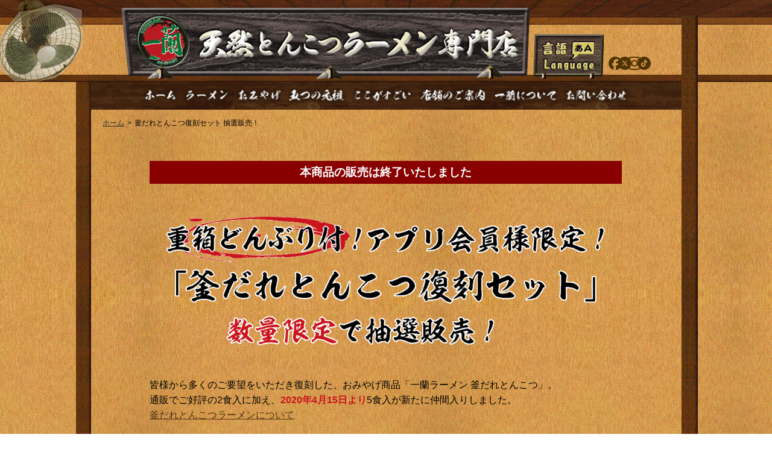

--- FILE ---
content_type: text/html; charset=UTF-8
request_url: https://zh-cht.ichiran.com/omiyage/re-kamadare-omiyage202004.html
body_size: 31264
content:
<!DOCTYPE html>
<html lang="ja">
<head prefix="og: http://ogp.me/ns# fb: http://ogp.me/ns/fb# article: http://ogp.me/ns/article#"><link rel="alternate" hreflang="ja" href="https://ichiran.com/omiyage/re-kamadare-omiyage202004.html"><link rel="alternate" hreflang="en" href="https://en.ichiran.com/omiyage/re-kamadare-omiyage202004.html"><link rel="alternate" hreflang="zh-Hans" href="https://zh-chs.ichiran.com/omiyage/re-kamadare-omiyage202004.html"><link rel="alternate" hreflang="zh-Hant" href="https://zh-cht.ichiran.com/omiyage/re-kamadare-omiyage202004.html"><link rel="alternate" hreflang="ko" href="https://ko.ichiran.com/omiyage/re-kamadare-omiyage202004.html"><link rel="alternate" hreflang="th" href="https://th.ichiran.com/omiyage/re-kamadare-omiyage202004.html"><script src="//j.wovn.io/1" data-wovnio="key=_68k4m&amp;backend=true&amp;currentLang=zh-CHT&amp;defaultLang=ja&amp;urlPattern=subdomain&amp;langCodeAliases=[]&amp;langParamName=wovn" data-wovnio-info="version=WOVN.php_1.26.0" data-wovnio-type="fallback_snippet" async></script>
    <meta charset="utf-8">
    <meta name="viewport" content="width=device-width, initial-scale=1.0">
	<meta name="keywords" content="ラーメン,とんこつ,福岡,博多,天然とんこつラーメン" />
	<meta name="description" content="皆様から多くのご要望をいただき復刻した、おみやげ商品「一蘭ラーメン 釜だれとんこつ」。 通販でご好評の2食入に加え、2020年4月15日より5食入が新たに仲間入りしました。 釜だれとんこつラーメンについて 今回、日頃からご愛顧くださるアプ...
" />
	<link rel="canonical" href="https://zh-cht.ichiran.com/">

<!-- Google Tag Manager -->
<script>(function(w,d,s,l,i){w[l]=w[l]||[];w[l].push({'gtm.start':
new Date().getTime(),event:'gtm.js'});var f=d.getElementsByTagName(s)[0],
j=d.createElement(s),dl=l!='dataLayer'?'&l='+l:'';j.async=true;j.src=
'https://www.googletagmanager.com/gtm.js?id='+i+dl;f.parentNode.insertBefore(j,f);
})(window,document,'script','dataLayer','GTM-TLQX9KGZ');</script>
<!-- End Google Tag Manager -->



<link rel="shortcut icon" href="/img/common/favicon.ico" type="image/vnd.microsoft.icon">
<link rel="icon" href="/img/common/favicon.ico" type="image/vnd.microsoft.icon">
<title>釜だれとんこつ復刻セット 抽選販売！｜おみやげ｜天然とんこつラーメン 一蘭</title>

<meta property="fb:app_id" content="1825129544426950" />




<meta property="og:title" content="釜だれとんこつ復刻セット 抽選販売！" />
<meta property="og:description" content=" 皆様から多くのご要望をいただき復刻した、おみやげ商品「一蘭ラーメン 釜だれとんこつ」。 通販でご好評の2食入に加え、2020年4月15日より5食入が新たに仲間入りしました。 釜だれとんこつラーメンについて 今回、日頃からご愛顧くださるアプ..." />
<meta property="og:type" content="article" />
<meta property="og:url" content="https://ichiran.com/omiyage/re-kamadare-omiyage202004.html" />
<meta property="og:image" content="https://ichiran.com/img/common/ogp-logo.png" />
<meta name="twitter:card" content="summary_large_image">






<!-- css -->
<link rel="stylesheet" href="/css/common.css">
<link rel="stylesheet" href="/css/layout.css"> 
<link rel="stylesheet" href="/css/element.css"> 
<link rel="stylesheet" href="/css/bg.css"><!-- テンプレートでstaticに反映 -->
<link rel="stylesheet" href="/css/lity.css">
<link rel="stylesheet" href="/css/common2.css">


<!-- jQuery -->
<script src="/js/jquery-1.11.3.min.js"></script>
   
<!-- Googlefont 言語用 -->
<link href="https://fonts.googleapis.com/css?family=Oswald:700" rel="stylesheet">


	<!-- Slidebars -->
	<script src="/js/slidebars/slidebars.js"></script>
	<script>
		(function($) {
			$(document).ready(function() {
				$.slidebars({
					scrollLock: true
				});
			});
		}) (jQuery);
	</script>
	<link rel="stylesheet" href="/js/slidebars/slidebars.css">
	<link rel="stylesheet" href="/js/slidebars/example-styles.css">


<!--▼一定距離でメニューを表示させる-->
<script src="/js/appearsScroll/appearsScroll_pagetop.js"></script>
<link rel="stylesheet" href="/js/appearsScroll/appearsScroll_pagetop.css"> 

<!--中ページメガメニュー-->
<link rel="stylesheet" href="/js/megamenu/stylesheets/jquery.megamenu.css" type="text/css" media="screen" />
<script src="/js/megamenu/javascripts/jquery.megamenu.js" type="text/javascript"></script>
	<script type="text/javascript">// <![CDATA[
	jQuery(document).ready(function(){
	jQuery(".megamenu").megamenu({ 'show_method':'fadeIn', 'hide_method': 'fadeOut','justify':'left' });
	});
	// ]]>
</script>
	<script type="text/javascript">// <![CDATA[
	jQuery(document).ready(function(){
	jQuery(".megamenu2").megamenu({ 'show_method':'fadeIn', 'hide_method': 'fadeOut','justify':'left' });
	});
	// ]]>
    
</script>
























































</head>


<body id="top" class="page">
<div id="fb-root"></div>
<script>(function(d, s, id) {
  var js, fjs = d.getElementsByTagName(s)[0];
  if (d.getElementById(id)) return;
  js = d.createElement(s); js.id = id;
  js.src = "//connect.facebook.net/ja_JP/sdk.js#xfbml=1&version=v2.8&appId=337980389683574";
  fjs.parentNode.insertBefore(js, fjs);
}(document, 'script', 'facebook-jssdk'));</script>

<div id="sb-site" class="top">


<header>
<section class="clearfix" style="overflow:inherit;">

     	<div class="sub sp">
        	<a href="#" class="sb-toggle-left">MENU</a>
        </div>
    
    <div class="pc tb header-pc">
    	<ul>
        
        <li class="gakulogo"><a href="/index.php"><img src="/img/common/header-ichiran.png" alt="天然とんこつラーメン専門店"></a></li>        
        
        <li class="lang"><img src="https://ichiran.com/img/common/langselect.png" alt="langage">
        <div id="wovn-languages">



        <ul class="wovn-lang-list">
        <li class="wovn-switch" data-value="ja"><span>日本語</span></li>
        <li class="wovn-switch" data-value="en"><span>English</span></li>
        <li class="wovn-switch" data-value="zh-CHT"><span>中文(繁體字)</span></li>
        <li class="wovn-switch" data-value="zh-CHS"><span>中文(簡体字)</span></li>
        <li class="wovn-switch" data-value="ko"><span>한국어</span></li>
        <li class="machinet"><div>▼Machine translation</div></li>
        <li class="wovn-switch" data-value="th"><span>ภาษาไทย</span></li>
        
        </ul>






        </div>
        </li>
        
        <li>
<div class="h_sns">
<a href="https://www.facebook.com/ramen.ichiran/" target="_blank">
<img src="//ichiran.com/img/common/top-icon--fb"></a>

<a href="https://twitter.com/ichiranjapan" target="_blank">
<img src="//ichiran.com/img/common/top-icon--x.svg"></a>
    
<a href="https://www.instagram.com/ichiran_jp/" target="_blank">
<img src="//ichiran.com/img/common/top-icon--ig.svg"></a>

    <a href="https://www.tiktok.com/@ichiran_jp?lang=ja-JP" target="_blank">
<img src="//ichiran.com/img/common/top-icon--tiktok.svg"></a>

        </div>
        </li>
        
    </ul>
    </div>
    
    <div class="sp">
        <div class="language sp">
                <a href="#" class="sb-toggle-right">MENU</a>
          </div>
    
        <div class="logo">
        <h1><a href="/index.php"><img src="/img/common/header-logo.png" alt="一蘭"></a></h1>
        </div>
    </div>
   

</section>
</header>


<div id="page-wrap">
<div id="page-contents">

<!--Page-menu-->
	<div id="page-menu" class="pc-menu">
        <ul class="clearfix megamenu">
        <li><a href="/index.php"><img src="/img/common/page-menu01.png" align="ホーム"></a>
			<div class="mm-item-content">
			<ul>
            <li style="font-size:11px; background:rgba(220,210,150,.6); font-weight:bolder; box-sizing:border-box; margin:5px; width:98%;">- 各種ご案内 -</li>
			<li><a href="/news/">新着情報</a></li>
            <li><a href="/event/allevents.html">イベント情報</a></li>
			<li><a href="/app/">一蘭公式アプリ</a></li>
			<li><a href="//ichiran.com/egift/egift.html">ギフトカード(eGift)</a></li>
            <li><a href="//ichiran.com/recruit2018" target="_blank">採用情報</a></li>
            <li><a href="https://ichiran-arbeit.net/" target="_blank">アルバイト募集</a></li>
			</ul>
			</div> 
        </li>
        
        <li><a href="/ramen/"><img src="/img/common/page-menu02.png" alt="ラーメン"></a>
			<div class="mm-item-content">
			<ul>
			<li><a href="/ramen/">天然とんこつラーメン（創業以来）</a></li>
			<li><a href="/ramen/kamadare-tonkotsu.html">釜だれとんこつラーメン</a></li>
			<li><a href="/ramen/gokaku-ramen.html">合格ラーメン</a></li>
			
            <li style="height:1px; border-bottom:1px dotted #ab8; width:95%; margin:-10px 10px 0;"></li>
			<li><a href="/np/">100%とんこつ不使用ラーメン</a></li>
            <li style="height:1px; border-bottom:1px dotted #ab8; width:95%; margin:-10px 10px 0;"></li>
            <li style="color:#fff; width:95%; margin:-10px 10px 0; font-size:80%;">【イチオシトッピング】</li>
            <li><a href="/menu/osukaran.html">オスカランの酸味</a></li>
			</ul>
			</div> 
        </li>
        
        <li>
        <a href="https://www.ichiranstore.com/shop/default.aspx?utm_source=io&utm_medium=txt&utm_campaign=pcmenu" target="_blank"><img src="/img/common/page-menu06.png" alt="おみやげ"></a>
			<div class="mm-item-content">
			<ul>
			<li><a href="https://www.ichiranstore.com/shop/default.aspx?utm_source=io&utm_medium=txt&utm_campaign=pcmenu-2" target="_blank">おみやげ一蘭 公式通販サイト</a></li>
			<li><a href="https://www.ichiranstore.com/shop/pages/tonkotsu-cup.aspx?utm_source=io&utm_medium=txt&utm_campaign=pcmenu-cup" target="_blank">一蘭 とんこつ</a></li>
			<li><a href="https://ichiran.com/omiyage/furusato.html">ふるさと納税 返礼品</a></li>
			</ul>
        </div>
        </li>
     
        <li><a href="/ganso/"><img src="/img/common/page-menu03.png" alt="五つの元祖"></a>
			<div class="mm-item-content">
			<ul>
			<li><a href="/ganso/#tare">一、赤い秘伝のたれ</a></li>
			<li><a href="/ganso/#soup">二、臭みのないとんこつスープ</a></li>
			<li><a href="/ganso/#counter">三、味集中カウンター</a></li>
			<li><a href="/ganso/#order">四、オーダー用紙</a></li>
			<li><a href="/ganso/#kaedama">五、替玉注文システム</a></li>
			</ul>
			</div> 
        </li>
        
        <li><a href="/sugoi/"><img src="/img/common/page-menu04.png" alt="ここがすごい一蘭"></a>
			<div class="mm-item-content">
			<ul>
			<li><a href="/sugoi/">こだわりがすごい</a></li>
			<li><a href="/sugoi/#eisei">衛生的な店舗にするために</a></li>
			<li><a href="/prize/">受賞歴</a></li>
			</ul>
			</div> 
        </li>
        
        <li><a href="/shop/area-index.html"><img src="/img/common/page-menu05.png" alt="店舗のご案内"></a>
			<div class="mm-item-content">
			<ul>
			<li><a href="/shop/area-index.html">九州</a></li>
			<li><a href="/shop/area-tokyo.html">東京</a></li>
			<li><a href="/shop/area-kanto.html">関東</a></li>
			<li><a href="/shop/area-kinki.html">近畿</a></li>
			<li><a href="/shop/area-chubu.html">中部</a></li>
			<li><a href="/shop/area-chugoku.html">中国</a></li>
			<li><a href="/shop/area-tohoku.html">東北</a></li>
            <li><a href="/shop/area-hokkaido.html">北海道</a></li>
			<li><a href="/shop/area-oversea.html">海外</a></li>
			<li><a href="/shop/hourstable.html">営業時間</a></li>
			<li><a href="/shop/maintenance.html">お休み予定の店舗</a></li>
			<!--<li><a href="/yusen-service.html">予約して食べたい方へ</a></li>-->
			</ul>
			</div> 
        </li>
        
        <!--<li><a href="/shop/"><img src="/img/common/page-menu05.png" alt="店舗のご案内"></a>
			<div class="mm-item-content">
			<ul>
			<li><a href="/shop/map-jp.html">日本の一蘭</a></li>
			<li><a href="/shop/map-usa.html">アメリカの一蘭</a></li>
			<li><a href="/shop/map-hongkong.html">香港の一蘭</a></li>
			<li><a href="/shop/map-taiwan.html">台湾の一蘭</a></li>
			<li><a href="/shop/ichirannomori.html">一蘭の森</a></li>
			<li><a href="/shop/maintenance.html">お休み予定の店舗</a></li>
			</ul>
			</div> 
        </li>-->
   
        <li><a href="/company/"><img src="/img/common/page-menu07.png" alt="一蘭について"></a>
			<div class="mm-item-content">
			<ul>
			<li><a href="/company/">Philosophy'll®</a></li>
			<li><a href="/company/greeting.html">代表挨拶</a></li>
			<li><a href="/company/lecture/">代表講演</a></li>
			<li><a href="/company/profile.html">会社概要</a></li>
            <li><a href="/sdgs.html">社会・環境への取り組み</a></li>
			<li><a href="/company/history.html">歴史・沿革</a></li>
			<li><a href="/recruit">採用情報（社員）</a></li>
			<li><a href="https://ichiran-arbeit.net/jobfind-pc/" target="_blank">採用情報（アルバイト）</a></li>
			</ul>
			</div> 
        </li>
        
        <li><a href="/contact/inquiry-index.php"><img src="/img/common/page-menu08.png" alt="お問い合わせ"></a>
            
        </li>
        
        </ul>
    </div>


    
    
    




	<div id="page-pankz">
	<section>
			<ul class="clearfix">
			<li class="top"><a href="/index.php">ホーム</a></li>
            
            <!--https://ichiran.com/omiyage/re-kamadare-omiyage202004.html-->
            
            <!--<li><a href="/omiyage/">おみやげ一蘭</a></li>-->
    <li>釜だれとんこつ復刻セット 抽選販売！</li>
			</ul>
     </section>
     </div>

<div id="page-maintitle">




</div>

<!--▼コンテンツここから-->
<section>
<div id="omiyage-wrap" class="page94">



<div class="muk">
<meta name="robots" content="noindex,nofollow">
<div style="font-size:120%;font-weight:bold;color:#fff;background:#800;text-align:center;line-height:2em;margin-bottom:2em;padding:0 0.5em;">本商品の販売は終了いたしました</div>
<h1 style="margin-bottom:1em;">
<img src="/omiyage/img/ttl_kamadare202004.png">
</h1>
<p>
皆様から多くのご要望をいただき復刻した、おみやげ商品「一蘭ラーメン 釜だれとんこつ」。<br>
通販でご好評の2食入に加え、<span style="color:#cb151d;font-weight:bolder;">2020年4月15日より</span>5食入が新たに仲間入りしました。<br>
<a href="#kamadare">釜だれとんこつラーメンについて</a>
</p>
<p>
今回、日頃からご愛顧くださるアプリ会員様限定で、特別に「一蘭特製重箱どんぶり」セットをご用意いたしました。濃厚な香りと深みのあるこだわりの一杯を、重箱どんぶりとともにお楽しみください。
</p>

<!--サンプル写真-->
<div>
<div class="blk2cl">
<img src="/omiyage/img/kamadareset202004.jpg">
</div>
<div class="blk2cr">
<table class="tbl1 txt90 th20">
<tbody>
<tr>
<th>商品名</th>
<td>おみやげ一蘭「釜だれとんこつ復刻セット」<br><span style="color:#cb151d;">※数量限定・抽選販売</span></td>
</tr>
<tr>
<th>商品内容</th>
<td>
<ul style="padding-left:1.5em;">
<li>一蘭特製 重箱どんぶり(非売品）×1</li>
<li>【復刻版】一蘭ラーメン 釜だれとんこつ（5食入り）×1</li>
</ul>
</td>
</tr>
<tr>
<th>価格</th>
<td>10,000円(税込)</td>
</tr>
<tr>
<th>応募期間</th>
<td>4月15日(水) 11:00　～　4月17日(金)11:00</td>
</tr>
<tr>
</tbody>
</table>
</div>
<div style="clear: both;"></div>
</div>




<p style="text-align:center; font-weight:bolder; margin:10px 0; font-size:120%; ">申込期間は終了いたしました。<br>
たくさんのご応募ありがとうございました。
</p>

<h2>応募要項</h2>
<h3>ご応募について</h3>
<ul>
<li>ご応募には一蘭アプリ会員登録(無料)が必要です。

<br><div class="btnapp">
<p style="margin:5% 0;"><a href="https://itunes.apple.com/jp/app/%E4%B8%80%E8%98%AD%E5%85%AC%E5%BC%8F%E3%82%A2%E3%83%97%E3%83%AA/id1118806170?mt=8" target="_blank"><img alt="appstore" src="/app/img/bnr_appstore.png" width="150"></a></p>
<p><a href="http://advs.jp/cp/appredir/ichiran" target="_blank"><img alt="googleplay" src="/app/img/bnr_googleplay.png" width="150"></a></p>
</div>

</li>
<li>抽選プレゼントではございません。ご購入権の抽選とさせていただきます。</li>
<li>先着順ではございません。</li>
<li>ご応募はお一人様1回限りとさせていただきます。</li>
<li>受付期間を過ぎてのご応募や、電話・FAX・手紙・メールでの受付はいたしかねます。</li>
<li>受付期間終了後の応募の取消および当選後の注文品のキャンセルは受付いたしかねます。</li>
</ul>

<h3>当落について</h3>
<ul>
<li>ご当選された方へのみ、4月18日(土)12:00までに一蘭公式アプリを通じて結果を通知いたします。</li>
<li>当落結果のお問い合わせには対応いたしかねます。</li>
<li>当選の権利は応募者本人のものとし、第三者への権利譲渡はできません。</li>
</ul>
</p>

<h3>ご当選の場合</h3>
<ul>
<li>一蘭公式アプリを通じて、ご購入方法のご案内をお送りいたします。</li>
<li>4月20日(月）までの事前決済をお願いしております。<br>（クレジットカード決済・代金引換・Amazon Pay）</li>
<li>配送料・決済手数料はお客様のご負担とさせていただきます。<br><a href="https://www.ichiranstore.com/shop/pages/deli.aspx" target="_blank">配送料はこちらよりご確認ください。</a></li>
<li>海外への発送はいたしかねます。</li>
</ul>

<!-- 商品紹介 -->
<div id="kamadare"></div>
<h2>おみやげ商品</h2>
<div class="blk2cl" style="text-align:center">
<img src="/omiyage/img/kamadare202004.png">
<p>【復刻版】一蘭ラーメン　釜だれとんこつ（5食入）<br>
2000円(税込)
</p>
<a href="https://www.ichiranstore.com/shop/g/g9202184/" target="_blank"> <img src="/img/page/omiyage_btn01.png" alt="【復刻版】一蘭ラーメン　釜だれとんこつ（5食入）"></a>
</div>
<div class="blk2cr" style="text-align:center">
<img src="/omiyage/img/kamadare202004_02.png">
<p>【復刻版】一蘭ラーメン　釜だれとんこつ（2食入）<br>
900円(税込)</p>
<a href="https://www.ichiranstore.com/shop/g/g9202181/" target="_blank"> <img src="/img/page/omiyage_btn01.png" alt="【復刻版】一蘭ラーメン　釜だれとんこつ（2食入）"></a>
</div>
<div style="clear: both;"></div>
<div>
<table class="tbl1 txt90">
<tbody>
<tr>
<th>商品名</th>
<td>一蘭ラーメン釜だれとんこつ</td>
</tr>
<tr>
<th>発売日</th>
<td>2020年4月15日(水) 午前11時より</td>
</tr>
<tr>
<th>価格</th>
<td>5食入:2000円（税込）<br>2食入:900円（税込）</td>
</tr>
<tr>
<th>販売場所</th>
<td>天神西通り店・<a href="https://www.ichiranstore.com/shop/" target="_blank">一蘭公式通販</td>
</tr>
</tbody>
</table>
</div>

</div><!-- muk -->

<style>
a.btn_form:link, a.btn_form:visited{
display:inline-block;
color:#fff;
background-color:#cb151d;
border-radius:10px;
padding:10px;
font-size:140%;
font-weight:bold;
text-decoration:none;
line-height:2em;
margin:20px 0;
}
@media screen and (min-width: 661px) {
table.th20 tr th {
width:70px;
}
}
</style>


    

</div>


            <!--https://ichiran.com/omiyage/re-kamadare-omiyage202004.html-->
            
<div class="muk" style="margin-top:2em; padding-top:2em; border-top:1px dotted #333; text-align:center;">
<p style="text-align:center; display:inline-block;">
<a href="https://www.ichiranstore.com/shop/default.aspx?utm_source=io&utm_medium=text&utm_campaign=ichiranofficial" target="_blank" style="display:inline-block; font-weight:bolder; background:rgba(200,0,0,.8); color:#fff; padding:.7em 1em; border:2px solid #e00; font-size:18px;">おみやげ一蘭 公式通販 [JP]</a>
</p>
<p style="text-align:center; display:inline-block;">
<a href="https://ichiran.com.tw/Shop/?utm_source=io&utm_medium=text&utm_campaign=ichiranofficial" target="_blank" style="display:inline-block; font-weight:bolder; background:rgba(200,0,0,.8); color:#fff; padding:.7em 1em; border:2px solid #e00; font-size:18px;">おみやげ一蘭 公式通販 [TW]</a>
</p>
<p style="text-align:center; display:inline-block;">
<a href="https://ichiranonlinestore.hk/home?utm_source=io&utm_medium=text&utm_campaign=ichiranofficial" target="_blank" style="display:inline-block; font-weight:bolder; background:rgba(200,0,0,.8); color:#fff; padding:.7em 1em; border:2px solid #e00; font-size:18px;">おみやげ一蘭 公式通販 [HK]</a>
</p>
<p style="text-align:center; display:inline-block;">
<a href="https://shop.ichiranusa.com/?utm_source=io&utm_medium=text&utm_campaign=ichiranofficial" target="_blank" style="display:inline-block; font-weight:bolder; background:rgba(200,0,0,.8); color:#fff; padding:.7em 1em; border:2px solid #e00; font-size:18px;">おみやげ一蘭 公式通販 [USA]</a>
</p>
</div>


</section>
<!--/page94-->

<!--SNSゾーン-->
<div id="page-sns">
<ul>
<li><a href="http://twitter.com/share?text=【 天然とんこつラーメン 一蘭 】おみやげ『釜だれとんこつ復刻セット 抽選販売！』 &url=https://ichiran.com/omiyage/re-kamadare-omiyage202004.html&hashtags=一蘭,ichiran" onClick="window.open(encodeURI(decodeURI(this.href)), 'tweetwindow', 'width=650, height=470, personalbar=0, toolbar=0, scrollbars=1, sizable=1'); return false;" rel="nofollow"><img src="/img/page/page-sns_tw.png" alt="twitter"></a></li>
<li><a title="facebookでシェアする" href="https://www.facebook.com/sharer/sharer.php?u=https://ichiran.com/omiyage/re-kamadare-omiyage202004.html" target="_blank"><img src="/img/page/page-sns_fb.png" alt="facebook"></a></li>
<!--<li class="sp"><a href="http://line.me/R/msg/text/?【 天然とんこつラーメン 一蘭 】おみやげ『釜だれとんこつ復刻セット 抽選販売！』%0D%0Ahttps://ichiran.com/omiyage/re-kamadare-omiyage202004.html"><img src="/img/page/page-sns_line.png" alt="line"></a></li>-->
<li><a href="https://www.instagram.com/ichiran_jp/" target="_blank"><img src="/img/page/page-sns_insta.png" alt="Instagram"></a></li>
</ul>
</div>

<div class="transsgges" style="text-align:center;"><a href="https://ichiran.com/contact/transration.html">翻訳のご提案</a>
<br><span class="txt70 trs">※当サイトのコンテンツは一部機械翻訳を含みます</span></div>


</div>
<!--page-contents-->
</div>
<!--page-wrap-->



<!--Page-foot-->
<div id="page-footer">


&#12288;
</div>







</div><!--sb-site-->

<p class="pagetop sp"><a href="#top">▲</a></p>
<!--<p class="cr">(C) 2017 ICHIRAN</p>-->
<p class="cr">(C)ICHIRAN</p>
    
    
    <!--左メニュー-->
    <div class="sb-slidebar sb-left zindex1_important">
    <h2>一蘭公式サイト</h2>
        <ul>
        <li><a href="https://www.ichiranstore.com/shop/default.aspx?utm_source=io&utm_medium=txt&utm_campaign=spmenu" target="_blank" class="sb-close" style="background:#ecc; font-weight:bolder;">
        おみやげ一蘭 公式通販
        <!--<br><span style="font-size:85%; padding:3px 7px; border:solid #d99 2px;">数量限定 特別価格 | 最高の一杯セット</span>--><br>
        </a></li> 
        
        <li><a href="/index.php" class="sb-close">ホーム</a></li>
        <li><a href="/news/" class="sb-close">新着情報</a></li>
        <li><a href="/ramen/" class="sb-close">ラーメン</a></li>
        <li><a href="https://ichiran.com/event/allevents.html">イベント情報</a></li>
        <li><a href="/shop/" class="sb-close">店舗のご案内</a></li>
        <li><a href="//ichiran.com/shop/hourstable.html">営業時間について</a></li>
        <li><a href="/ganso/" class="sb-close">五つの元祖</a></li>
        <li><a href="/sugoi/" class="sb-close">ここがすごい</a></li>
        <li><a href="/sdgs.html" class="sb-close">社会・環境への取り組み</a></li>
        <li><a href="//ichiran.com/news/2020/02/eiseikanri.html">衛生管理について</a></li>
        <!--<li><a href="//ichiran.com/gotocamp2020.html">Go To キャンペーン</a></li>-->
        <li><a href="/app/" class="sb-close">一蘭公式アプリ</a></li>
        <li><a href="//ichiran.com/egift/egift.html" class="sb-close">一蘭eGift</a></li>
        <li><a href="//ichiran.com/omiyage/furusato.html" class="sb-close">ふるさと納税</a></li>
        <!--<li><a href="/yusen-service.html" class="sb-close">予約して食べたい方へ</a></li>-->
        <li><a href="/company/profile.html" class="sb-close">一蘭について</a></li>
        <!--<li><a href="/sdgs.html" class="sb-close">社会・環境への取り組み</a></li>-->
        <li><a href="/recruit/" class="sb-close">採用情報(正社員)</a></li>
        <li><a href="https://ichiran-arbeit.net/" class="sb-close" target="_blank">採用情報(アルバイト)</a></li>
        <li><a href="/contact/inquiry-index.php" class="sb-close">お問い合わせ</a></li>
        <li style="background:#222; color:#fff;">-イチオシトッピング-</li>
        <li><a href="/menu/osukaran.html" class="sb-close">オスカランの酸味</a></li>
        <li style="background:#222; color:#fff;">-SNS-</li>
        <li><a href="https://www.facebook.com/ramen.ichiran/" target="_blank" class="sb-close">facebook</a></li>
        <li><a href="https://twitter.com/ichiranjapan" target="_blank" class="sb-close">X</a></li>
        <li><a href="https://www.instagram.com/ichiran_jp/" target="_blank" class="sb-close">Instagram</a></li>
        <li><a href="https://www.tiktok.com/@ichiran_jp?lang=ja-JP" target="_blank" class="sb-close">TikTok</a></li>
        <li style="background:#222; color:#fff;">-USA-</li>
        <li><a href="https://www.
        ichiranusa.com/" target="_blank" class="sb-close">ICHIRAN USA</a></li>
        <li><a href="https://shop.ichiranusa.com/" target="_blank" class="sb-close">USA Online Store</a></li>
        <li><a href="https://twitter.com/ichiranny?lang=en" target="_blank" class="sb-close">X</a></li>
        <li><a href="https://www.instagram.com/ichiran_ny/?hl=en" target="_blank" class="sb-close">Instagram</a></li>
        <li><a href="https://www.facebook.com/ichiranny/" target="_blank" class="sb-close">facebook</a></li>
        <li style="background:#222; color:#fff;">-香港-</li>
        <li><a href="https://zh-cht.ichiran.com/index.php" target="_blank" class="sb-close">公式サイト</a></li>
        <li><a href="https://ichiranonlinestore.hk/?utm_source=ichirancom&utm_medium=textbtn&utm_campaign=smp_menu" target="_blank" class="sb-close">公式通販</a></li>
        <li><a href="https://www.instagram.com/ichiran_hk/" target="_blank" class="sb-close">Instagram</a></li>
        <li><a href="https://www.facebook.com/ichiran.hk/" target="_blank" class="sb-close">facebook</a></li>
        <li style="background:#222; color:#fff;">-台湾-</li>
        <li><a href="https://zh-cht.ichiran.com/index.php" target="_blank" class="sb-close">公式サイト</a></li>
        <li><a href="https://ichiran.com.tw/shop/" target="_blank" class="sb-close">公式通販</a></li>
        <li><a href="https://www.instagram.com/ichiran_tw/" target="_blank" class="sb-close">Instagram</a></li>
        <li><a href="https://www.facebook.com/ichiran.tw/" target="_blank" class="sb-close">facebook</a></li>
        </ul>       
    </div>




    <div class="sb-slidebar sb-right slide-news smp_hidden_important">
    <div class="wovn-languages">
        <h2>Language</h2>









    <ul class="wovn-lang-list" style="display:block;position:static">
        <li class="wovn-switch" data-value="ja"><span>日本語</span></li>
        <li class="wovn-switch" data-value="en"><span>English</span></li>
        <li class="wovn-switch" data-value="zh-CHT"><span>中文・繁体字</span></li>
        <li class="wovn-switch" data-value="zh-CHS"><span>中文・簡体字</span></li>
        <li class="wovn-switch" data-value="ko"><span>한국어</span></li>
        <li style="font-size:8px; white-space:no-wrap; background:rgba(245,235,215,.6); width:100%;">▼Machine translation</li>
        <li class="wovn-switch" data-value="th"><span>ภาษาไทย</span></li>
        
        </ul>




    </div>
    </div>












<!--▼スムーススクロール-->
<script src="/js/smoothscroll/smoothscroll.js"></script>

<!--▼heightLine-->
<script type="text/javascript" src="/js/heightLine.js"></script>

<script type="text/javascript" src="/js/shop-hour.js"></script>
    
<script>
$("img.yurable").mouseover(
    function(event) {
	var obj = $(event.target);
	$(obj).removeClass("yurayura");
	setTimeout(function() {
	    $(obj).addClass("yurayura");
	}, 100);
    }
);


$("img.yurable_last").mouseover(
    function(event) {
	var obj = $(event.target);
	$(obj).removeClass("yurayura_last");
	setTimeout(function() {
	    $(obj).addClass("yurayura_last");
	}, 100);
    }
);

$("img.yurable_company").mouseover(
    function(event) {
	var obj = $(event.target);
	$(obj).removeClass("yurayura_company");
	setTimeout(function() {
	    $(obj).addClass("yurayura_company");
	}, 100);
    }
);

</script>








<!--▼一定距離でナビゲーションを表示させる-->
<script type="text/javascript">
   // ページの読み込みが完了してから実行
   $(function() {
      // スクロール途中から表示したいメニューバーを指定
      var navBox = $("#headbar");

      // メニューバーは初期状態では消しておく
      navBox.hide();

      // 表示を開始するスクロール量を設定(px)
      var TargetPos = 350;

      // スクロールされた際に実行
      $(window).scroll( function() {
         // 現在のスクロール位置を取得
         var ScrollPos = $(window).scrollTop();
         // 現在のスクロール位置と、目的のスクロール位置を比較
         if( ScrollPos > TargetPos ) {
            // 表示(フェイドイン)
            navBox.fadeIn();
         }
         else {
            // 非表示(フェイドアウト)
            navBox.fadeOut();
         }
      });
   });
</script>
<script src="/js/jquery.lazyload.js"></script>
  <script type="text/javascript" charset="utf-8">
  $(function() {
     $("img.lazy").lazyload({
         effect : "fadeIn"
     });
  });
  </script>
<script src="/js/lity.js"></script>

<!--GoogleAnalytics-->
<script>
  (function(i,s,o,g,r,a,m){i['GoogleAnalyticsObject']=r;i[r]=i[r]||function(){
  (i[r].q=i[r].q||[]).push(arguments)},i[r].l=1*new Date();a=s.createElement(o),
  m=s.getElementsByTagName(o)[0];a.async=1;a.src=g;m.parentNode.insertBefore(a,m)
  })(window,document,'script','https://www.google-analytics.com/analytics.js','ga');

  ga('create', 'UA-86515897-1', 'auto');
  ga('send', 'pageview');
</script>

</body>

</html>


--- FILE ---
content_type: text/css
request_url: https://zh-cht.ichiran.com/css/common.css
body_size: 5525
content:
/* CSS Document */



body {
	margin:0;
	font-size:100%;
	line-height:160%;
	color:#000;
	/*font-family: ToppanBunkyuMidashiMinchoStdN-ExtraBold,YuMincho,"Yu Mincho","游明朝体",HiraMinProN-W6,HiraMinPro-W6,"ヒラギノ明朝 Pro W6","Hiragino Mincho Pro W6","ＭＳ 明朝",serif;*/
	/*font-family: "游明朝", YuMincho, "ヒラギノ明朝 ProN W3", "Hiragino Mincho ProN", "HG明朝E", "ＭＳ Ｐ明朝", "ＭＳ 明朝", serif;*/
	font-family:"ヒラギノ角ゴ Pro W3", Hiragino Kaku Gothic Pro, "メイリオ", Meiryo, Osaka, "ＭＳ Ｐゴシック", "MS PGothic", sans-serif;
	/*background:url(../img/test.jpg) no-repeat center top;
	background-size:cover;
    background-attachment: fixed;*/
	-webkit-font-smoothing: antialiased;
}



.clearfix{
	overflow:hidden;
	}
* html .clearfix{
  height:1%;
  overflow:visible;
}


a{
	color:#503211;
	-webkit-transition-property:color;  
	-webkit-transition-duration:0.2s;  
	-webkit-transition-timing-function:linear; 
	}
a:hover{
	color:#069;
	}


img{
	-webkit-transition-property:opacity;  
    -webkit-transition-duration:0.2s;  
    -webkit-transition-timing-function:linear; 
	border:0;
	vertical-align:bottom;
	max-width:100%;
	height:auto;
}

a img:hover{
	opacity:0.8;
}



p {
    padding: 0;
    margin: 0 0 5% 0;
}

h1,
h2,
h3,
h4,
h5 {
	padding: 0 0 0 0;
	margin: 0;
	line-height:140%;
}


header,
footer,
section,
aside,
article,
nav,
div,
ul,
li,
dl,
dt,
dd,
p,
span,
img,
h1,
h2,
h3,
h4,
h5,
a{
	box-sizing: border-box;
}


.clear{clear:both;}


.photo_right{
	margin:0 0 15px 15px;
	float:right;
	}
.photo_left{
	margin:0 15px 15px 0;
	float:left;
	}
	


table{border-collapse:collapse;}
th{border-collapse:collapse;}
td{border-collapse:collapse;}



.font_navy{color:#006699;}
.font_darkred{color:#990000;}
.font_red{color:#FF0000;}
.font_green{color:#669900;}
.font_pink{color:#FF6699;}
.font_yellow{color:#FF0;}
.font_lightgray{color:#ccc;}
.font_lightblue{color:#3FA9F5;}
.font_lightgreen{color:#009844;}


.font_nomalbold{font-weight:normal;}
.font_bold{font-weight:bold;}
.font_small{font-size:80%;}
.font_middle{font-size:90%;}
.font_big{font-size:110%;}


.line_center{text-align:center;}
.line_right{text-align:right;}
.line_left{text-align:left !important;}



.mar0{margin-bottom:0px !important;}
.mar5px{margin-bottom:5px !important;}
.mar10px{margin-bottom:10px !important;}
.mar15px{margin-bottom:15px !important;}
.mar20px{margin-bottom:20px !important;}
.mar25px{margin-bottom:25px !important;}
.mar30px{margin-bottom:30px !important;}
.mar35px{margin-bottom:35px !important;}
.mar40px{margin-bottom:40px !important;}
.mar45px{margin-bottom:45px !important;}
.mar50px{margin-bottom:50px !important;}
.mar60px{margin-bottom:60px !important;}
.mar70px{margin-bottom:70px !important;}
.mar80px{margin-bottom:80px !important;}
.mar90px{margin-bottom:90px !important;}
.mar100px{margin-bottom:100px !important;}
.mar110px{margin-bottom:110px !important;}
.mar120px{margin-bottom:120px !important;}
.mar130px{margin-bottom:130px !important;}
.mar140px{margin-bottom:140px !important;}
.mar150px{margin-bottom:150px !important;}



.font75{font-size:75% !important;}
.font80{font-size:80% !important;}
.font85{font-size:85% !important;}
.font90{font-size:90% !important;}
.font95{font-size:95% !important;}
.font100{font-size:100% !important;}
.font105{font-size:105% !important;}
.font110{font-size:110% !important;}
.font115{font-size:115% !important;}
.font120{font-size:120% !important;}
.font125{font-size:125% !important;}
.font130{font-size:130% !important;}
.font140{font-size:140% !important;}
.font150{font-size:150% !important;}
.font160{font-size:160% !important;}
.font170{font-size:170% !important;}
.font180{font-size:180% !important;}
.font190{font-size:190% !important;}
.font200{font-size:200% !important;}

a{
	-webkit-transition-property:color;  
    -webkit-transition-duration:0.2s;  
    -webkit-transition-timing-function:linear; 
}


img{
	-webkit-transition-property:opacity;  
    -webkit-transition-duration:0.2s;  
    -webkit-transition-timing-function:linear; 
}

a img:hover{
	opacity:0.8;
}


.div98{
	width:98%;
}
.div96{
	width:96%;
}
.div94{
	width:94%;
}
.div92{
	width:92%;
}
.div90{
	width:90%;
}

.div98,
.div96,
.div94,
.div92,
.div90{
	margin-left:auto;
	margin-right:auto;
}



.fb_iframe_widget {
    top: -6px;
}

span.line {
    position: relative;
    top: -7px;
}



.wpcf7-not-valid-tip{
	display:block;
	color:#F00;
}

.wpcf7-validation-errors{
	text-align:center;
	color:#F00;
}



.sp,
.tb{
	display:none;
}











/******************************************************************************************/

/* for TB & SP CSS   */

/******************************************************************************************/


/*全タブレット*/
/*1024×416*/
@media only screen and (min-width: 416px) and (max-width: 1024px) {


.sp,
.tb{
	display:none;
}



}




/*→タブレット横限定*/
/*1024×769*/
@media only screen and (min-width: 769px) and (max-width: 1024px) {


}




/*→タブレット縦限定*/
/*768×436*/
@media only screen and (min-width: 436px) and (max-width: 768px) {


.pc,
.sp{
	display:none;
}

.tb{
	display:block;
}






}



/*全スマートフォン*/
/*435×1*/
@media only screen and (min-width: 1px) and (max-width: 435px) {



.pc,
.tb{
	display:none;
}

.sp{
	display:block;
}







}



/*→スマートフォンiPhone5以前限定*/
/*320×1*/
@media only screen and (min-width: 1px) and (max-width: 320px) {



}


/*kai*/
.h3sen h3 {margin:2.2em 0 .5em; padding-bottom:.2em; border-bottom:dotted 1px #333;} 